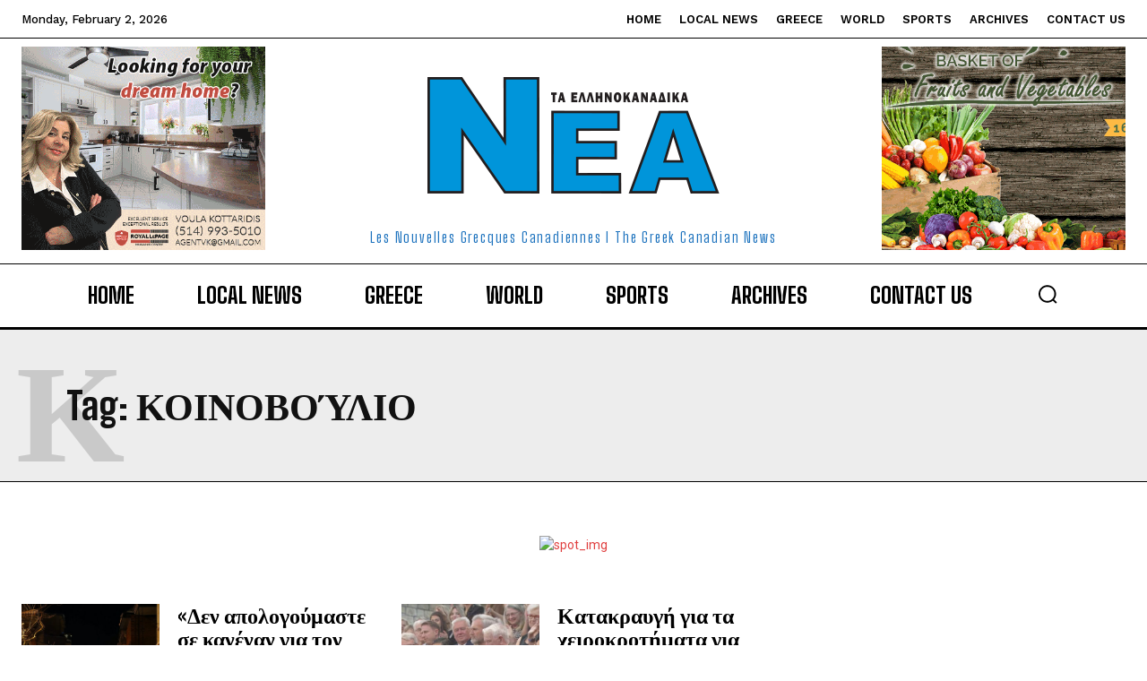

--- FILE ---
content_type: text/html; charset=utf-8
request_url: https://www.google.com/recaptcha/api2/aframe
body_size: 266
content:
<!DOCTYPE HTML><html><head><meta http-equiv="content-type" content="text/html; charset=UTF-8"></head><body><script nonce="MLOqe14fFApf_Ju_ciAqXw">/** Anti-fraud and anti-abuse applications only. See google.com/recaptcha */ try{var clients={'sodar':'https://pagead2.googlesyndication.com/pagead/sodar?'};window.addEventListener("message",function(a){try{if(a.source===window.parent){var b=JSON.parse(a.data);var c=clients[b['id']];if(c){var d=document.createElement('img');d.src=c+b['params']+'&rc='+(localStorage.getItem("rc::a")?sessionStorage.getItem("rc::b"):"");window.document.body.appendChild(d);sessionStorage.setItem("rc::e",parseInt(sessionStorage.getItem("rc::e")||0)+1);localStorage.setItem("rc::h",'1770040945595');}}}catch(b){}});window.parent.postMessage("_grecaptcha_ready", "*");}catch(b){}</script></body></html>